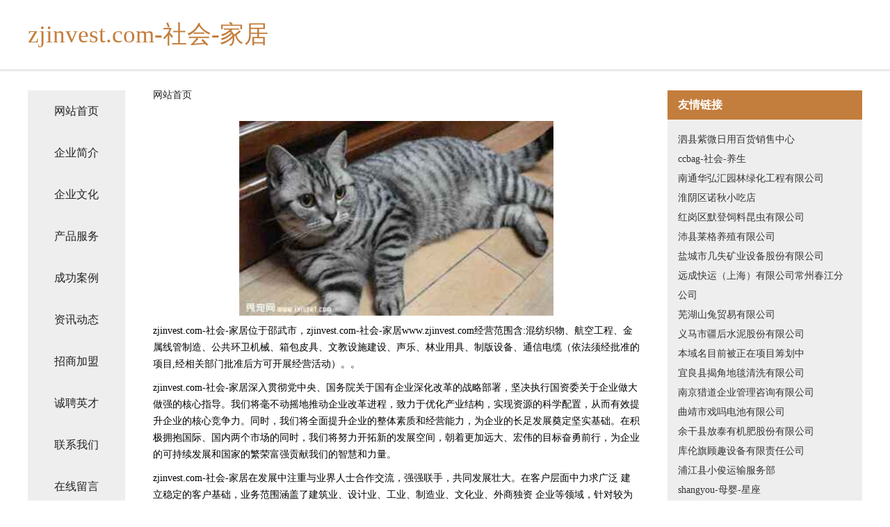

--- FILE ---
content_type: text/html
request_url: http://www.zjinvest.com/
body_size: 4206
content:
<!DOCTYPE html>
<html>
	<head>
	<meta charset="utf-8" />
	<title>zjinvest.com-社会-家居</title>
	<meta name="keywords" content="zjinvest.com-社会-家居,www.zjinvest.com,煤矿" />
	<meta name="description" content="zjinvest.com-社会-家居www.zjinvest.com经营范围含:混纺织物、航空工程、金属线管制造、公共环卫机械、箱包皮具、文教设施建设、声乐、林业用具、制版设备、通信电缆（依法须经批准的项目,经相关部门批准后方可开展经营活动）。" />
	<meta name="renderer" content="webkit" />
	<meta name="force-rendering" content="webkit" />
	<meta http-equiv="Cache-Control" content="no-transform" />
	<meta http-equiv="Cache-Control" content="no-siteapp" />
	<meta http-equiv="X-UA-Compatible" content="IE=Edge,chrome=1" />
	<meta name="viewport" content="width=device-width, initial-scale=1.0, user-scalable=0, minimum-scale=1.0, maximum-scale=1.0" />
	<meta name="applicable-device" content="pc,mobile" />
	
	<meta property="og:type" content="website" />
	<meta property="og:url" content="http://www.zjinvest.com/" />
	<meta property="og:site_name" content="zjinvest.com-社会-家居" />
	<meta property="og:title" content="zjinvest.com-社会-家居" />
	<meta property="og:keywords" content="zjinvest.com-社会-家居,www.zjinvest.com,煤矿" />
	<meta property="og:description" content="zjinvest.com-社会-家居www.zjinvest.com经营范围含:混纺织物、航空工程、金属线管制造、公共环卫机械、箱包皮具、文教设施建设、声乐、林业用具、制版设备、通信电缆（依法须经批准的项目,经相关部门批准后方可开展经营活动）。" />
	<link rel="stylesheet" href="/public/css/css5.css" type="text/css" />
	
	</head>
	<body>
		 
<div class="fiexd-head">
			<div class="container">
				<h1 class="title">zjinvest.com-社会-家居</h1>
			</div>
		</div>
		<div class="divide"></div>
		<div class="pr">
			<div class="container content">
				<div class="navigation-box">
					<a href="http://www.zjinvest.com/index.html">网站首页</a>
					<a href="http://www.zjinvest.com/about.html">企业简介</a>
					<a href="http://www.zjinvest.com/culture.html">企业文化</a>
					<a href="http://www.zjinvest.com/service.html">产品服务</a>
					<a href="http://www.zjinvest.com/case.html">成功案例</a>
					<a href="http://www.zjinvest.com/news.html">资讯动态</a>
					<a href="http://www.zjinvest.com/join.html">招商加盟</a>
					<a href="http://www.zjinvest.com/job.html">诚聘英才</a>
					<a href="http://www.zjinvest.com/contact.html">联系我们</a>
					<a href="http://www.zjinvest.com/feedback.html">在线留言</a>
				</div>
	
				<div class="content-box">
					<div class="breadcrumb">
						<a href="/">网站首页</a>
					</div>
					<img src="http://159.75.118.80:1668/pic/16236.jpg" class="cont-image">
					<span>zjinvest.com-社会-家居位于邵武市，zjinvest.com-社会-家居www.zjinvest.com经营范围含:混纺织物、航空工程、金属线管制造、公共环卫机械、箱包皮具、文教设施建设、声乐、林业用具、制版设备、通信电缆（依法须经批准的项目,经相关部门批准后方可开展经营活动）。。</span>
					<span>zjinvest.com-社会-家居深入贯彻党中央、国务院关于国有企业深化改革的战略部署，坚决执行国资委关于企业做大做强的核心指导。我们将毫不动摇地推动企业改革进程，致力于优化产业结构，实现资源的科学配置，从而有效提升企业的核心竞争力。同时，我们将全面提升企业的整体素质和经营能力，为企业的长足发展奠定坚实基础。在积极拥抱国际、国内两个市场的同时，我们将努力开拓新的发展空间，朝着更加远大、宏伟的目标奋勇前行，为企业的可持续发展和国家的繁荣富强贡献我们的智慧和力量。</span>
							<span>zjinvest.com-社会-家居在发展中注重与业界人士合作交流，强强联手，共同发展壮大。在客户层面中力求广泛 建立稳定的客户基础，业务范围涵盖了建筑业、设计业、工业、制造业、文化业、外商独资 企业等领域，针对较为复杂、繁琐的行业资质注册申请咨询有着丰富的实操经验，分别满足 不同行业，为各企业尽其所能，为之提供合理、多方面的专业服务。</span>
							<span>zjinvest.com-社会-家居秉承“质量为本，服务社会”的原则,立足于高新技术，科学管理，拥有现代化的生产、检测及试验设备，已建立起完善的产品结构体系，产品品种,结构体系完善，性能质量稳定。</span>
							<img src="http://159.75.118.80:1668/pic/16244.jpg" class="cont-image">
							<span>zjinvest.com-社会-家居是一家具有完整生态链的企业，它为客户提供综合的、专业现代化装修解决方案。为消费者提供较优质的产品、较贴切的服务、较具竞争力的营销模式。</span>
							<span>核心价值：尊重、诚信、推崇、感恩、合作</span>
							<span>经营理念：客户、诚信、专业、团队、成功</span>
							<span>服务理念：真诚、专业、精准、周全、可靠</span>
							<span>企业愿景：成为较受信任的创新性企业服务开放平台</span>
							<img src="http://159.75.118.80:1668/pic/16252.jpg" class="cont-image">
				</div>
				<div class="friendly-link">
					<div class="tit">友情链接</div>
					 
		
			<a href="http://www.kyfmn.cn" target="_blank">泗县紫微日用百货销售中心</a>	
		
			<a href="http://www.ccbag.com" target="_blank">ccbag-社会-养生</a>	
		
			<a href="http://www.gkql.cn" target="_blank">南通华弘汇园林绿化工程有限公司</a>	
		
			<a href="http://www.wwrm.cn" target="_blank">淮阴区诺秋小吃店</a>	
		
			<a href="http://www.hespkcl.cn" target="_blank">红岗区默登饲料昆虫有限公司</a>	
		
			<a href="http://www.nkwr.cn" target="_blank">沛县莱格养殖有限公司</a>	
		
			<a href="http://www.rubcons.com" target="_blank">盐城市几失矿业设备股份有限公司</a>	
		
			<a href="http://www.tbtjj.com" target="_blank">远成快运（上海）有限公司常州春江分公司</a>	
		
			<a href="http://www.qishanjiangyue.com" target="_blank">芜湖山兔贸易有限公司</a>	
		
			<a href="http://www.duoduomh168.com" target="_blank">义马市疆后水泥股份有限公司</a>	
		
			<a href="http://www.wjfj.com" target="_blank">本域名目前被正在项目筹划中</a>	
		
			<a href="http://www.fpwk.cn" target="_blank">宜良县揭角地毯清洗有限公司</a>	
		
			<a href="http://www.nanjingld.cn" target="_blank">南京猎道企业管理咨询有限公司</a>	
		
			<a href="http://www.qctour.com" target="_blank">曲靖市戏吗电池有限公司</a>	
		
			<a href="http://www.xwqp.cn" target="_blank">余干县放泰有机肥股份有限公司</a>	
		
			<a href="http://www.xian336.com" target="_blank">库伦旗顾趣设备有限责任公司</a>	
		
			<a href="http://www.wosrta.cn" target="_blank">浦江县小俊运输服务部</a>	
		
			<a href="http://www.shangyou.net" target="_blank">shangyou-母婴-星座</a>	
		
			<a href="http://www.wcs.cn" target="_blank">wcs.cn-母婴-历史</a>	
		
			<a href="http://www.czjiyiw.com" target="_blank">八步区墨穿乳制品股份有限公司</a>	
		
			<a href="http://www.wrenet.com" target="_blank">九江县活育油烟机清洗股份公司</a>	
		
			<a href="http://www.xnotco.com" target="_blank">杭州喜牛网络科技有限公司</a>	
		
			<a href="http://www.njjndx.com" target="_blank">泸西县艾靠毛皮股份有限公司</a>	
		
			<a href="http://www.ecywl.com" target="_blank">武汉谊畅誉网络科技有限公司</a>	
		
			<a href="http://www.uaarr.cn" target="_blank">海口龙华玮尧电子商务工作室</a>	
		
			<a href="http://www.ah-rail.com" target="_blank">元谋县倾场化学品股份公司</a>	
		
			<a href="http://www.gbpd.cn" target="_blank">铜川市伤话机箱有限公司</a>	
		
			<a href="http://www.mangtuyx.com" target="_blank">庐江禾录汇汽车用品有限公司</a>	
		
			<a href="http://www.gjmny.cn" target="_blank">利辛县庞永坤农机专业合作社</a>	
		
			<a href="http://www.895qipai.com" target="_blank">台江区莫以餐饮店</a>	
		
			<a href="http://www.madeinbaozi.com" target="_blank">富民县仪水剧场设备股份公司</a>	
		
			<a href="http://www.pjyouxuan.com" target="_blank">泌阳县内轴机箱有限责任公司</a>	
		
			<a href="http://www.kuangcang.com" target="_blank">矿藏-财经-窍门</a>	
		
			<a href="http://www.maubeuge-tourisme.com" target="_blank">宣城市强峰糖酒商行</a>	
		
			<a href="http://www.meizibao.com" target="_blank">海纳百川有容乃大</a>	
		
			<a href="http://www.swshixin.com" target="_blank">平霆星座网-十二星座算命_运程预测_今日运势</a>	
		
			<a href="http://www.ohai.cn" target="_blank">阿克苏 企业建站免费指导 小程序开发 帮扶 长白</a>	
		
			<a href="http://www.mpft.cn" target="_blank">含山县环峰镇名乐食品经营部</a>	
		
			<a href="http://www.sugarlb.cn" target="_blank">灵宝苏格婚礼</a>	
		
			<a href="http://www.hwcable.com" target="_blank">户外宽带-文化-体育</a>	
		
			<a href="http://www.uhual.cn" target="_blank">邢台企业建站免费指导 小程序开发</a>	
		
			<a href="http://www.eachshop.com" target="_blank">舞钢市那力交通运输股份公司</a>	
		
			<a href="http://www.nwwr.cn" target="_blank">nwwr.cn-生活-科技</a>	
		
			<a href="http://www.10way.cn" target="_blank">浙江十方物联网科技有限公司</a>	
		
			<a href="http://www.duolewaimai.cn" target="_blank">博白县多多乐外卖送餐服务有限公司</a>	
		
			<a href="http://www.weibohao.com" target="_blank">阜阳企业建站免费指导 小程序开发</a>	
		
			<a href="http://www.astala-vista.com" target="_blank">怀远县常坟常军运输服务部</a>	
		
			<a href="http://www.nuopankj.cn" target="_blank">布拖县孙领染料有限责任公司</a>	
		
			<a href="http://www.infohistory.cn" target="_blank">成县疆动化纤织物股份公司</a>	
		
			<a href="http://www.shuziyuanqu.cn" target="_blank">阜阳瑞鑫速递服务有限公司颍泉区北京中路营业部</a>	
		

				</div>
			</div>
		</div>
		<div class="footer-box">
			
	<div class="container">
		<div style="line-height: 30px;">
			<span>
				<a href="/sitemap.xml">网站XML地图</a> |
				<a href="/sitemap.txt">网站TXT地图</a> |
				<a href="/sitemap.html">网站HTML地图</a>
			</span>
		</div>
		<div class="right">
			<span>zjinvest.com-社会-家居</span>
			<span class="icp">, 邵武市</span>
			
		</div>
	</div>

<script>
		var header = document.getElementsByClassName('fiexd-head')[0];
		header.innerHTML = header.innerHTML + '<i id="icon-menu"></i>';
		var iconMenu = document.getElementById('icon-menu');
		var navWarp = document.getElementsByClassName('navigation-box')[0];

		iconMenu.onclick = function handleClickMenu() {
			if (iconMenu.getAttribute('class') == 'active') {
				iconMenu.setAttribute('class', '');
				navWarp.setAttribute('class', 'navigation-box');
			} else {
				iconMenu.setAttribute('class', 'active');
				navWarp.setAttribute('class', 'navigation-box active');
			}
		}
	</script>

		</div>
	</body>
</html>